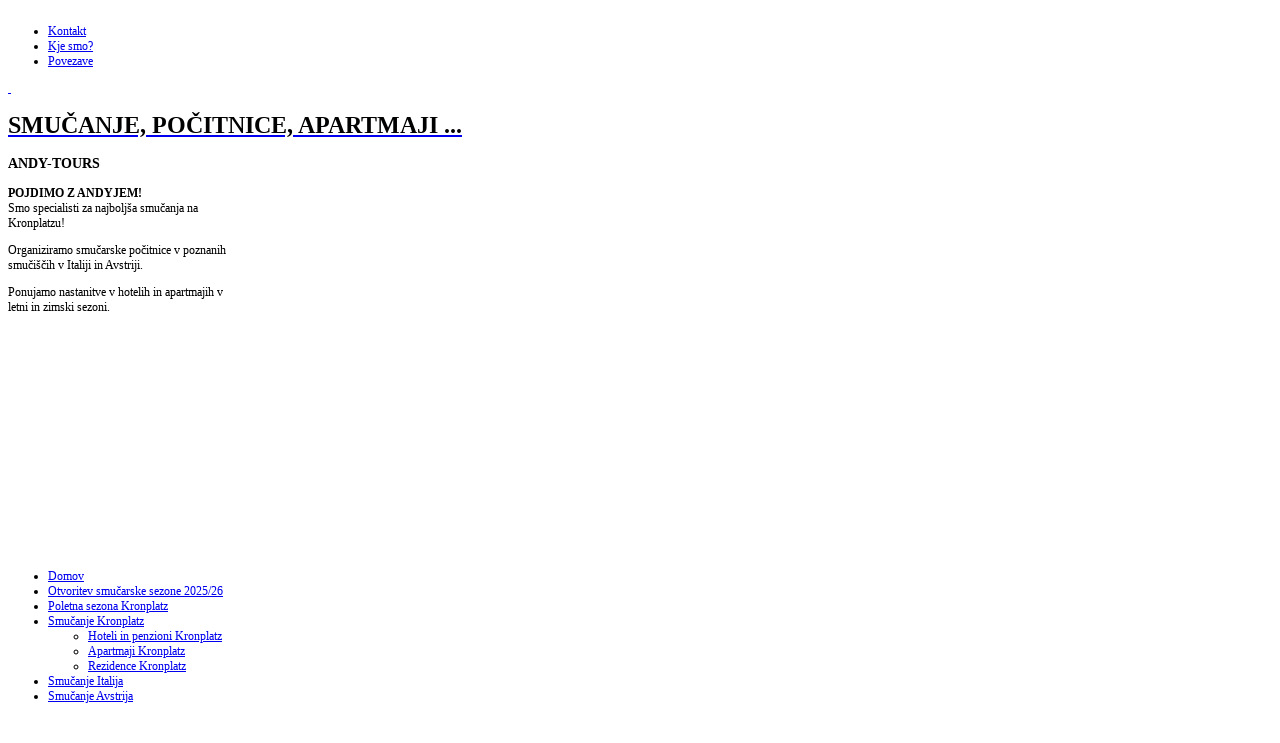

--- FILE ---
content_type: text/html; charset=utf-8
request_url: http://andy-tours.si/smucanje-kronplatz
body_size: 11598
content:
<?xml version="1.0" encoding="utf-8"?><!DOCTYPE html PUBLIC "-//W3C//DTD XHTML 1.0 Transitional//EN" "http://www.w3.org/TR/xhtml1/DTD/xhtml1-transitional.dtd">
<html xmlns="http://www.w3.org/1999/xhtml" xml:lang="en-gb" lang="en-gb" dir="ltr" >
<head>
  <base href="http://andy-tours.si/smucanje-kronplatz" />
  <meta http-equiv="content-type" content="text/html; charset=utf-8" />
  <meta name="robots" content="index, follow" />
  <meta name="keywords" content="joomla, Joomla" />
  <meta name="title" content="Smučanje Kronplatz" />
  <meta name="author" content="Administrator" />
  <meta name="description" content="Joomla! - the dynamic portal engine and content management system" />
  <meta name="generator" content="Joomla! 1.5 - Open Source Content Management" />
  <title>Smučanje Kronplatz</title>
  <link href="/templates/joomspirit_60/favicon.ico" rel="shortcut icon" type="image/x-icon" />
  <link rel="stylesheet" href="/modules/mod_ariimageslider/mod_ariimageslider/js/themes/nivo-slider.css" type="text/css" />
  <link rel="stylesheet" href="/modules/mod_ariimageslider/mod_ariimageslider/js/themes/default/style.css" type="text/css" />
  <style type="text/css">
    <!--
#ais_696bf0d0106d9_wrapper,#ais_696bf0d0106d9{width:740px;height:230px;}
    -->
  </style>
  <script type="text/javascript" src="/media/system/js/mootools.js"></script>
  <script type="text/javascript" src="/media/system/js/caption.js"></script>
  <script type="text/javascript" src="http://ajax.googleapis.com/ajax/libs/jquery/1.4.2/jquery.min.js"></script>
  <script type="text/javascript" src="/modules/mod_ariimageslider/mod_ariimageslider/js/jquery.noconflict.js"></script>
  <script type="text/javascript" src="/modules/mod_ariimageslider/mod_ariimageslider/js/jquery.nivo.slider.js"></script>
  <script type="text/javascript">
jQuery(window).load(function() { var $ = window.jQueryNivoSlider || jQuery; $("#ais_696bf0d0106d9").nivoSlider({"effect":"fold","pauseTime":5000,"directionNav":false,"directionNavHide":false,"controlNav":false,"keyboardNav":false}); });
  </script>
  <!--[if lt IE 7]><link rel="stylesheet" href="/modules/mod_ariimageslider/mod_ariimageslider/js/themes/default/style.ie6.css" type="text/css" /><![endif]-->


<!--	Google fonts	-->
<link rel="stylesheet" type="text/css" href="http://fonts.googleapis.com/css?family=Nobile" />

<!-- style sheet links -->
<link rel="stylesheet" href="/templates/system/css/general.css" type="text/css" />
<link rel="stylesheet" href="/templates/joomspirit_60/css/main.css" type="text/css" />
<link rel="stylesheet" href="/templates/joomspirit_60/css/nav.css" type="text/css" />
<link rel="stylesheet" href="/templates/joomspirit_60/css/template.css" type="text/css" />
<link rel="stylesheet" href="/templates/joomspirit_60/css/moomenuv.css" type="text/css" />
<link rel="stylesheet" href="/templates/joomspirit_60/css/blue.css" type="text/css" />
<link rel="stylesheet" href="/templates/joomspirit_60/css/red-font.css" type="text/css" />
<link rel="stylesheet" media="screen" title="dynamic" type="text/css" href="/templates/joomspirit_60/css/dynamic_css.php?font=Nobile&font_content=Verdana" />

<!--[if lte IE 8]> 
<link rel="stylesheet" href="/templates/joomspirit_60/css/ie8.css" type="text/css" />
<![endif]-->
<!--[if lte IE 7]> 
<link rel="stylesheet" href="/templates/joomspirit_60/css/ie7.css" type="text/css" />
<![endif]-->
<!--[if lt IE 7]>
<link rel="stylesheet" href="/templates/joomspirit_60/css/ie6.css" type="text/css" />
<script type="text/javascript" src="/templates/joomspirit_60/lib/js/iepngfix_tilebg.js"></script>
<style type="text/css">
* { behavior: url(/templates/joomspirit_60/lib/js/iepngfix.htc) }
</style>
<![endif]-->

<!-- MOOMENU VERTICAL	-->
<script type="text/javascript" src="/templates/joomspirit_60/lib/js/moomenuv.js"></script>


</head>



<body style="font-size:12px;" >

<script type="text/javascript">

  var _gaq = _gaq || [];
  _gaq.push(['_setAccount', 'UA-8729260-6']);
  _gaq.push(['_trackPageview']);

  (function() {
    var ga = document.createElement('script'); ga.type = 'text/javascript'; ga.async = true;
    ga.src = ('https:' == document.location.protocol ? 'https://ssl' : 'http://www') + '.google-analytics.com/ga.js';
    var s = document.getElementsByTagName('script')[0]; s.parentNode.insertBefore(ga, s);
  })();

</script>
<div id="site" style="width:980px;">


		<div id="top-site">
<div id="logo1">			<div class="module ">
								<p>
	<a href="/index.php"><img alt="" src="/images/rpl1novo.jpg" style="width: 190px; height: 95px; " /></a></p>			</div>
			</div>

			<div id="top-site-right">
			
				<!--	translate	-->
					
								<div class="top_menu">
							<div class="moduletable menu">
					<ul class="menu"><li class="item4"><a href="/kontakt"><span>Kontakt</span></a></li><li class="item6"><a href="/kje-smo"><span>Kje smo?</span></a></li><li class="item11"><a href="/povezave"><span>Povezave</span></a></li></ul>		</div>
	
				</div>	
							
			</div>

			

						<div id="logo">
							<div class="logo ">
				<a href="/index.php">
				<p>
	&nbsp;</p>
<h1>
	<span style="color: #000000"><strong><span style="font-family: times new roman, times, serif">SMUČANJE, POČITNICE,&nbsp;APARTMAJI ...</span></strong></span></h1>				</a>
			</div>
			
			
			</div>	
						
			<div class="bg-top-site"></div>

			
				
			
		</div>	<!-- end of top-site	-->



				<div id="image">
	
						<div class="right-image" style="width:230px;" >
							<div class="moduletable  light border" >
		
										<h3 class="module">ANDY-TOURS</h3>
								
					<div class="content-module">
						<p>
	<strong>POJDIMO Z ANDYJEM! </strong><br />
	Smo specialisti za najbolj&scaron;a smučanja na Kronplatzu!</p>
<p>
	Organiziramo smučarske počitnice&nbsp;v poznanih smuči&scaron;čih v Italiji in Avstriji.</p>
<p>
	Ponujamo nastanitve v hotelih in apartmajih v letni in zimski sezoni.</p>					</div>
		
			</div>
			
			</div>
						

			<div id="box-image">
						<div class="moduletable">
					<div id="ais_696bf0d0106d9_wrapper" class="ari-image-slider-wrapper">
	<div id="ais_696bf0d0106d9" class="ari-image-slider">
					<img src="/images/stories/slide/anlagen_737x228_01_en.jpg" alt="" title="" class="imageslider-item" />
							<img src="/images/stories/slide/anlagen_737x228_02_en.jpg" alt="" title="" class="imageslider-item" style="display:none" />
							<img src="/images/stories/slide/anlagen_737x228_04_en.jpg" alt="" title="" class="imageslider-item" style="display:none" />
							<img src="/images/stories/slide/anlagen_737x228_05_en.jpg" alt="" title="" class="imageslider-item" style="display:none" />
				</div>
</div>		</div>
	
			</div>
			
			<div class="clr"></div>
			
			<div class="shadow-image"></div>
					
		</div>	<!-- end of image	-->
		

		<div id="middle-site" class="clearfix">

			<div class="left-column" >
			
								<div id="menu" >
							<div class="moduletable">
					<ul class="menu" id="main_menu"><li class="item1"><a href="http://andy-tours.si/"><span>Domov</span></a></li><li class="item50"><a href="/otvoritev-smucarske-sezone"><span>Otvoritev smučarske sezone 2025/26</span></a></li><li class="item51"><a href="/poletna-sezona-kronplatz"><span>Poletna sezona Kronplatz</span></a></li><li id="current" class="parent active item15"><a href="/smucanje-kronplatz"><span>Smučanje Kronplatz</span></a><ul><li class="item45"><a href="/smucanje-kronplatz/hoteli-in-penzioni-kronplatz"><span>Hoteli in penzioni Kronplatz</span></a></li><li class="item46"><a href="/smucanje-kronplatz/apartmaji-kronplatz"><span>Apartmaji Kronplatz</span></a></li><li class="item47"><a href="/smucanje-kronplatz/rezidence-kronplatz"><span>Rezidence Kronplatz</span></a></li></ul></li><li class="item3"><a href="/smucanje-italija"><span>Smučanje Italija</span></a></li><li class="item10"><a href="/smucanje-avstrija"><span>Smučanje Avstrija</span></a></li></ul>		</div>
	
				</div>
							
				
				
												<div class="moduletable " >
		
										<h3 class="module">Info:<span> 01 2839 189</span></h3>
								
					<div class="content-module">
											</div>
		
			</div>
			
								
			</div>
			
			
			
					
			<div id="content">

				<!--  USER 1, 2, 3 -->
								<div id="users_top">
															
															
									
										<div class="user2">
									<div class="moduletable " >
		
								
					<div class="content-module">
						<ul class="menu" id="navigacijaList"><li class="item45"><a href="/smucanje-kronplatz/hoteli-in-penzioni-kronplatz"><span>Hoteli in penzioni Kronplatz</span></a></li><li class="item46"><a href="/smucanje-kronplatz/apartmaji-kronplatz"><span>Apartmaji Kronplatz</span></a></li><li class="item47"><a href="/smucanje-kronplatz/rezidence-kronplatz"><span>Rezidence Kronplatz</span></a></li></ul>					</div>
		
			</div>
			
					</div>
									
					<div class="clr"></div>
										
				</div>
				  <!--	END OF USERS TOP	-->
				
				<div id="main_component" >
			
					<!--  MAIN COMPONENT -->
					
					<div id="page">
<p class="buttonheading">
	</p>
<h1 class="contentheading">
	Smučanje<span> Kronplatz</span></h1>
<p>Kronplatz je priljubljeno smučišče na južnem Tirolskem, leži poleg mesta Bruneck. Na Kronplatzu nudimo veliko možnosti nastanitev v apartmajih, penzionih ali hotelih.</p>
<h3>Poglej tudi >>> <a href="/otvoritev-smucarske-sezone">Otvoritev smucarske sezone Kronplatz</a></h3>
<h3 style="font-size: 17px;"><img alt="alt" src="/images/andy/kronplatz_winter_200.jpg" style="float: right; width: 200px; height: 140px;" /></h3>
<h3>INFORMACIJE:</h3>
<p>Oddaljenost: 280 km od Ljubljane.</p>
<p>Dostop: Ljubljana- Karavanški predor- Beljak- Spittal- Lienz- Sillian- Toblach- Olang- Rasen- Percha- Stefansdorf.</p>
<p>Smučišče: Kronplatz (950 m- 2.275 m) 112 km urejenih prog. 15 gondolskih žičnic, 8 sedežnic in 5 vlečnic.</p>
<h3>V ceno več dnevne smučarske vozovnice je vključen smučarski avtobus. V bližini je tudi 28 km tekaških prog.</h3>
<p>Druge dejavnosti: Bruneck: diskoteka, kino, kavarne, bazen (Reischach) bari, gledališče, drsališče, teniška dvorana.</p>
<p>Plan smučišča Kronplatz:  </p>
<p> </p>
<p><input alt="alt" src="/images/andy/KP1.jpg" style="float: right; width: 350px;" type="image" /> </p>
<p><strong><a href="http://www.kronplatz.com/en/" target="_blank">WEB Kronplatz </a></strong></p>
<p><strong><a href="http://www.kronplatz.com/en/ski-region/ski-mountain-kronplatz/skimap/" target="_blank">3D map Kronplatz</a></strong></p>
<p><strong><strong><a href="http://www.kronplatz.com/smartedit/documents/download/kronplatzwinterskipass_seite1.pdf" target="_blank">2D map Kronplatz</a></strong></strong></p></div>

					<div style="display:none;text-indent:-9999px;font-size:0;line-height:0;"><a href="http://www.joomspirit.com" title="joomla template">joomla template</a></div>						
				</div>
				
				<!--  USER 4, 5, 6 -->
				  <!--	END OF USERS BOTTOM	-->						
			
			</div>	<!-- end of content	-->
	
			<div class="clr"></div>
						
	</div>	<!-- end of middle-site	 -->


	
</div>	<!-- end of site	-->

<div id="bottom_site" style="width:980px;">
	<div>

				<div id="footer">

						<div id="bottom_menu">
						<div class="moduletable">
					<ul class="menu" />		</div>
	
			</div>
					
					
		</div>
				
				
				<div id="adress">
					<div class="moduletable">
					<p>Ahil © 2012-2024‚ All rights reserved.</p>		</div>
	
		</div>
			
	
		<div class="bg-top-site"></div>	
	
	</div>
	
	
</div>	<!-- end of bottom_site -->

</body>

</html>